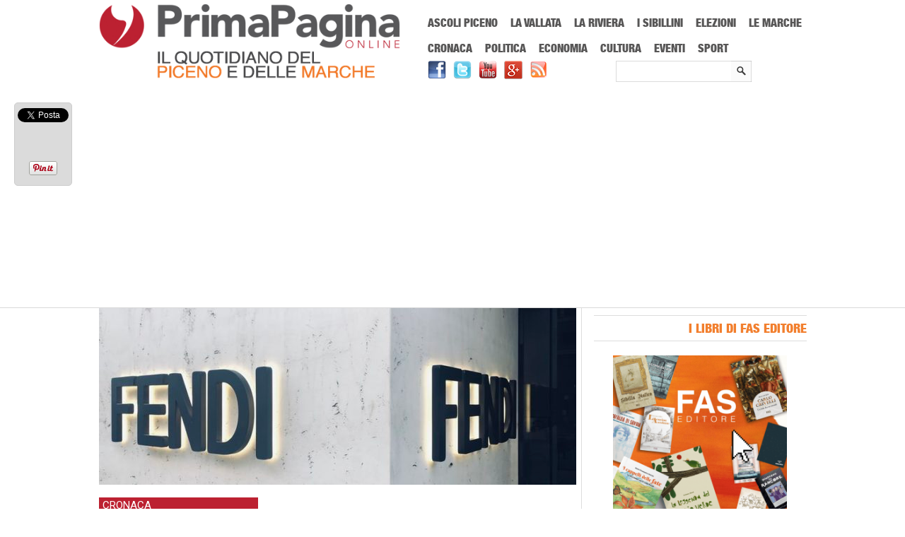

--- FILE ---
content_type: text/html; charset=UTF-8
request_url: https://www.primapaginaonline.it/wp-admin/admin-ajax.php
body_size: -276
content:
WPP: OK. Execution time: 0.001741 seconds

--- FILE ---
content_type: text/html; charset=utf-8
request_url: https://accounts.google.com/o/oauth2/postmessageRelay?parent=https%3A%2F%2Fwww.primapaginaonline.it&jsh=m%3B%2F_%2Fscs%2Fabc-static%2F_%2Fjs%2Fk%3Dgapi.lb.en.OE6tiwO4KJo.O%2Fd%3D1%2Frs%3DAHpOoo_Itz6IAL6GO-n8kgAepm47TBsg1Q%2Fm%3D__features__
body_size: 161
content:
<!DOCTYPE html><html><head><title></title><meta http-equiv="content-type" content="text/html; charset=utf-8"><meta http-equiv="X-UA-Compatible" content="IE=edge"><meta name="viewport" content="width=device-width, initial-scale=1, minimum-scale=1, maximum-scale=1, user-scalable=0"><script src='https://ssl.gstatic.com/accounts/o/2580342461-postmessagerelay.js' nonce="F6YYURAzibepuC9_QDdLmw"></script></head><body><script type="text/javascript" src="https://apis.google.com/js/rpc:shindig_random.js?onload=init" nonce="F6YYURAzibepuC9_QDdLmw"></script></body></html>

--- FILE ---
content_type: text/html; charset=utf-8
request_url: https://www.google.com/recaptcha/api2/aframe
body_size: 265
content:
<!DOCTYPE HTML><html><head><meta http-equiv="content-type" content="text/html; charset=UTF-8"></head><body><script nonce="kJNo-oaUPhwOhj01a2eOgg">/** Anti-fraud and anti-abuse applications only. See google.com/recaptcha */ try{var clients={'sodar':'https://pagead2.googlesyndication.com/pagead/sodar?'};window.addEventListener("message",function(a){try{if(a.source===window.parent){var b=JSON.parse(a.data);var c=clients[b['id']];if(c){var d=document.createElement('img');d.src=c+b['params']+'&rc='+(localStorage.getItem("rc::a")?sessionStorage.getItem("rc::b"):"");window.document.body.appendChild(d);sessionStorage.setItem("rc::e",parseInt(sessionStorage.getItem("rc::e")||0)+1);localStorage.setItem("rc::h",'1768935148632');}}}catch(b){}});window.parent.postMessage("_grecaptcha_ready", "*");}catch(b){}</script></body></html>